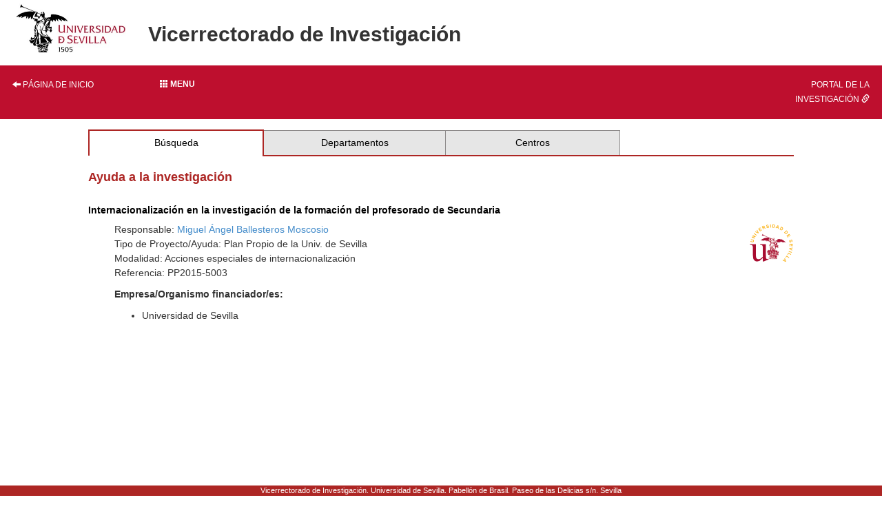

--- FILE ---
content_type: text/html; charset=ISO-8859-1
request_url: https://investigacion.us.es/sisius/sis_proyecto.php?idproy=27391
body_size: 9885
content:
<!DOCTYPE html PUBLIC "-//W3C//DTD XHTML 1.0 Transitional//EN" "http://www.w3.org/TR/xhtml1/DTD/xhtml1-transitional.dtd">
<html xmlns="http://www.w3.org/1999/xhtml" xml:lang="es" lang="es">
  <head>
    <meta http-equiv="Content-Type" content="text/html; charset=iso-8859-1" />
    <link media="screen" type="text/css" rel="stylesheet" href="/include/sisius/0.1/css/sevius4/recursos/open-iconic.css" />
    <link media="screen" type="text/css" rel="stylesheet" href="/include/sisius/0.1/css/sevius4/recursos/fonts-typo.css" />
    <link media="screen" type="text/css" rel="stylesheet" href="/include/sisius/0.1/css/sevius4/recursos/original_mod.css" />
    <link media="screen" type="text/css" rel="stylesheet" href="/include/sisius/0.1/css/sevius4/recursos/style.css" />
    <style>
                        #mainmenu ul li a:hover{ color:#FFFFFF; text-decoration:none;}
                        .logosCont h2::before{
                            content:"";
                        }
                        .container {
                                width: 100%!important;
                                padding: 0%!important;
                        }
                        .inv-page-custom {
                            width: 80%;
                        }

                        @media only screen and (max-width: 720px) {
                            .inv-page-custom {
                                width: 100%;
                                padding-left: 1em;
                                padding-right: 1em;
                            }
                            .container {
                                width: 100%!important;
                            }
                            .logosCont{
                                text-align: center;
                            }
                        }

                        @media only screen and (max-width: 960px) {
                            .inv-page-custom {
                                width: 100%;
                                padding-left: 1em;
                                padding-right: 1em;
                            }
                            .container {
                                width: 100%!important;
                            }
                            .logosCont{
                                text-align: center;
                            }
                        }

                        @media only screen and (max-width: 1200px) {
                            .inv-page-custom {
                                width: 95%;
                                padding-left: 1em;
                                padding-right: 1em;
                            }
                        }
                </style>
    <meta name="viewport" content="width=device-width, initial-scale=1" />
    <meta http-equiv="content-language" content="es" />
    <meta name="title" content="Internacionalización en la investigación de la formación del profesorado de Secundaria" />
    <meta property="fb:app_id" content="354874437915879" />
    <meta property="og:title" content="Internacionalización en la investigación de la formación del profesorado de Secundaria" />
    <meta property="og:image" content="http://investigacion.us.es/sisius/sisimg/logos/use_60.png" />
    <meta property="og:description" content="Ayuda a la investigación dentro de la convocatoria de Plan Propio de la Univ. de Sevilla" />
    <meta property="og:url" content="http://investigacion.us.es/sisius/sis_proyecto.php?idproy=27391" />
    <meta property="og:type" content="sisiusog:research_project" />
    <meta name="google-site-verification" content="jpjj8XGs99PdGuZ-1CX_9i3tAVcI2K-fUKbDPoVqXjw" />
    <title>Internacionalización en la investigación de la formación del profesorado de Secundaria</title>
    <link href="/bootstrap/css/bootstrap.min.css" rel="stylesheet" type="text/css" />
    <script type="text/javascript" src="/contenido/js/jquery/jquery-1.11.1.min.js"></script>
    <script type="text/javascript" src="/bootstrap/js/bootstrap.min.js"></script>
    <script type="text/javascript" src="/contenido/js/textSize.js"></script>
    <script type="text/javascript" src="/contenido/js/slideshow.js"></script>
    <link href="/estilo_principal.css" rel="stylesheet" type="text/css" />
    <link href="/imprimir.css" rel="stylesheet" type="text/css" media="print" />
  </head>
  <body>
    <div class="container">
      <div class="content" style="min-height: 1500px">
        <div id="pagina_entera">
          <table>
            <tr>
              <header>
                <div id="cabecera">
                  <div class="logosCont">
                    <h1 class="enlacabecera" style="margin-bottom: 15px;">
                      <img src="/include/sisius/0.1/css/sevius4/images/logo-us.jpg" alt="Universidad de Sevilla" />
                    </h1>
                    <h2 class="enlacabecera titlePrint">Vicerrectorado de Investigación</h2>
                  </div>
                  <div id="mainmenu" class="noprint" style="margin-top: 15px; margin-bottom: 15px;">
                    <ul class="row" style="margin: 0; padding: 0;">
                      <li class="col-sm-2 hidden-xs text-left">
                        <a style="width: 100%;" title="Página de inicio" href="/"><i class="glyphicon glyphicon-arrow-left"></i> Página de inicio</a>
                      </li>
                      <li class="col-sm-8">
                        <div class="dropdown" style="height: 100%;">
                          <a class="btn btn-block dropdown-toggle" style="text-align: left;" type="button" id="dropdownMenu1" data-toggle="dropdown" aria-haspopup="true" aria-expanded="true">
                            <b><span class="glyphicon glyphicon glyphicon-th"></span>  Menu</b>
                          </a>
                          <style>
   .dropdown-menu{
      background-color: #9d2235;
      padding-left: 0!important;
      width: 100%!important;
   }
   .dropdown-menu li a{
      width: 100%;
      padding: 1em!important;
      color: #fff!important;
   }
   .dropdown-menu hr{
      margin: 2em!important;
   }
   
   </style>
                          <ul class="dropdown-menu" aria-labelledby="dropdownMenu1">
                            <li class="row">
                              <a href="/inicio"><i class="glyphicon glyphicon-home"></i> Inicio</a>
                            </li>
                            <hr />
                            <li class="row">
                              <a class="col-12" name="sisius_sisius.php" title="SISIUS - Investigación en la US" href="/sisius/sisius.php" id="sisius_sisius.php">SISIUS - Investigación en la US</a>
                            </li>
                            <li class="row">
                              <a class="col-12" name="investigacion_acceso-sisius" title="Acceso a SISIUS" href="/investigacion/acceso-sisius" id="investigacion_acceso-sisius">Acceso a SISIUS</a>
                            </li>
                            <li class="row">
                              <a class="col-12" name="sisiusapp_invest" title="Portal de la Investigación. Se abre en una ventana nueva." href="/sisiusapp/invest" target="_blank" id="sisiusapp_invest">Portal de la Investigación <i class="glyphicon glyphicon-link"></i></a>
                            </li>
                            <li class="row">
                              <a class="col-12" name="sisiusapp_open" title="Tablón de Investigación. Se abre en una ventana nueva." href="/sisiusapp/open" target="_blank" id="sisiusapp_open">Tablón de Investigación <i class="glyphicon glyphicon-link"></i></a>
                            </li>
                          </ul>
                        </div>
                      </li>
                      <li class="col-sm-2 hidden-xs text-right">
                        <a style="width: 100%;" href="/sisiusapp">Portal de la investigación <i class="glyphicon glyphicon-link"></i></a>
                      </li>
                    </ul>
                  </div>
                </div>
              </header>
            </tr>
          </table>
          <div id="all_page" class="center-block inv-page-custom">
            <div class="row">
              <div class="col-sm-12"><div class="hmenu"><table><tr><td class="selected"><a href="/sisius/sisius.php">Búsqueda</a></td><td><a href="/sisius/sis_dep.php">Departamentos</a></td><td><a href="/sisius/sis_fac.php">Centros</a></td><td class="ultimo_td"></td></tr></table></div><span class="no_imprimir"></span><gcse:searchresults-only linktarget="_parent"></gcse:searchresults-only><h3>Ayuda a la investigación</h3><br /><h5>Internacionalización en la investigación de la formación del profesorado de Secundaria</h5><div align="left" style="margin-left:1cm"  ><img src="/sisius/sisimg/logos/use_60.png" alt="logo financiador" style="float: right" /><p>Responsable: <a href="/sisius/sis_showpub.php?idpers=5620">Miguel Ángel Ballesteros Moscosio</a><br />Tipo de Proyecto/Ayuda: Plan Propio de la Univ. de Sevilla<br />Modalidad: Acciones especiales de internacionalización<br />Referencia: PP2015-5003<br /></p><p><b>Empresa/Organismo financiador/es:</b>
</p><ul>
<li>Universidad de Sevilla</li>
</ul>
<br></div></div>
            </div>
            <div id="pie" style="                                         position: fixed;                                         bottom: 0;                                         left: 0;                                         width: 100%;                                         height: 1.5rem;                                         ">
              <address>
                                            Vicerrectorado de Investigación. Universidad de Sevilla.
                                            Pabellón de Brasil. Paseo de las Delicias s/n. Sevilla
                                        </address>
            </div>
          </div>
        </div>
      </div>
    </div>
  </body>
</html>


--- FILE ---
content_type: text/css
request_url: https://investigacion.us.es/estilo_principal.css
body_size: 1821
content:
@import "estilo_menu.css";
@import "estilo_tablas.css";
@import "estilo_calendario.css";
/* general options */

body{
  font-family:Verdana, Arial, Helvetica;
  text-align:left;
  /* font-size:8pt; */
  line-height:1.5em;
}

p{font-size:1em;text-align:justify;}

/* sizes for headers */

h1
	{
	font-family:Verdana, Arial, Helvetica;
	font-weight: bold;
  padding:0;
  margin:0;
  font-size:1em;
	}

h2	{
	font-family:Verdana, Arial, Helvetica;
	/* color: #EEAD39; */
	font-weight: bold;
  font-size:1.4em;
	}
h3	{
	font-family:Verdana, Arial, Helvetica;
	font-style: normal;
	color: #AD2624;
	font-weight: bold;
  margin-bottom:0;
  font-size:1.3em;
	}
h4	{
	font-family:Verdana, Arial, Helvetica;
	color: #A60000;
	font-weight: bold;
	text-align:left;
  font-size:1.2em;
	}

h5 {
  font-family:Verdana, Arial, Helvetica;
	color: #000000;
	font-weight: bold;
  text-align:left;
  font-size:1em;
	}

hr 	{
	border:1px solid #EEAD39; color: #EEAD39;
	}

/* appearance of links */

	a            {text-decoration:none;}
	a.lightlink  {text-decoration:none;color:#8A0808 }
	a:hover      {text-decoration:underline;}
  a img        {border:0;}
  a.titlelink  {text-decoration:none;color:#AD2624;font-family:Tahoma;font-size:1.5em;font-weight:bold;}
  a.titlelink:hover {text-decoration:none;color:#AD2624;}
.img_header{
	padding:0;margin:0;
  border:0;
}

td {
	font-family:Verdana, Arial, Helvetica;
  text-align:left;
}

img {
	padding:0;
	}

td.logo_cabecera{
width:8%;
}

td.logo_tech{
width:6%;
vertical-align:bottom;
}

li li{_font-size:100%;}

li{font-size:1em;text-align:justify;}

li ul{line-height:1.5em;}

p.centered {
	text-align: center;
}

div.centered {
	text-align: center;
}

div.centered table {
	margin: 0 auto;
	text-align: center;
}

div.centered th {
	text-align: center;
}

address{
 font-style:normal;
 font-size:0.85em;
}

form {margin-bottom:0px}


span#mail-abajo {
     display: table-cell;
     vertical-align: middle;
     position: relative;
}

.no_mostrar{
  display:none;
}


--- FILE ---
content_type: application/javascript
request_url: https://investigacion.us.es/contenido/js/textSize.js
body_size: 2365
content:
var max=160;
var min=80;
var increase=20;// el valor del incremento o decremento en el tamaño   
  
//Cambia el tamaño del texto en la web
function textSize(action,elem){
    
    var div = elem.split(",");

    for(var i=0;i < div.length;i++) {
      var obj=document.getElementById(div[i]);
      if (obj.style.fontSize==""){
        obj.style.fontSize="100%";
      }
      present=parseInt(obj.style.fontSize); //valor actual del tamaño del texto
      //accion sobre el texto
      if( action=="restore" ){
        value="100";
      }
      if( action=="increase" && ((present+increase) <= max )){
        value=present+increase;  
      }
      if( action=="decrease" && ((present-increase) >= min )){
        value=present-increase;     
      }    
      obj.style.fontSize=value+"%"
    }

      check_size(value);
      send_Cookie("investigacion",value,0,location.hostname);

  }

//Establece un tamaño de texto dado en los elementos pasados como argumento separados por coma
function set_Size(value,elem){

  var div = elem.split(",");
  for(var i=0;i < div.length;i++) {
    var obj=document.getElementById(div[i]);
    if (value!='') obj.style.fontSize=value+"%";
  }
  check_size(value);
}

//Crea una cookie con las preferencias de tamaño del usuario
function send_Cookie (name_cookie,value_cookie,life_cookie_days,domain_cookie)
{
  var date = new Date();
  document.cookie = name_cookie +
  "=" + encodeURIComponent(value_cookie) + "; path=/; domain=" + domain_cookie ;
}

// Lee una cookie y devuelve el valor establecido como tamaño de letra
function get_Cookie(name)
{
  var nameEQ = name + "=";
	var ca = document.cookie.split(';');
	for(var i=0;i < ca.length;i++) {
		var c = ca[i];
		while (c.charAt(0)==' ') c = c.substring(1,c.length);
		if (c.indexOf(nameEQ) == 0) return c.substring(nameEQ.length,c.length);
	}
	return ('');

}
     
//Borra la cookie -> no lo uso
function delete_cookie ( name_cookie, domain_cookie )
{
  //document.cookie = name_cookie + "=; max-age=0; path=/; domain=" + dominio_cookie ;
  send_Cookie (name_cookie,"",-1,domain_cookie);
}
//document.getElementById('foo').style.backgroundImage='url(your_image.jpg)';
//document.body.style.backgroundImage='url(your_image.jpg)';

//Comprueba el tamaño de la letra y oculta los enlaces
function check_size(value){
     a = document.getElementById('increase').style;
     if (value==max){ 
          a.display = "none";
     }
     else { 
          a.display="";
     }
     a = document.getElementById('decrease').style;
     if (value==min){ 
          a.display = "none";
     }
     else {
          a.display="";
     }
}